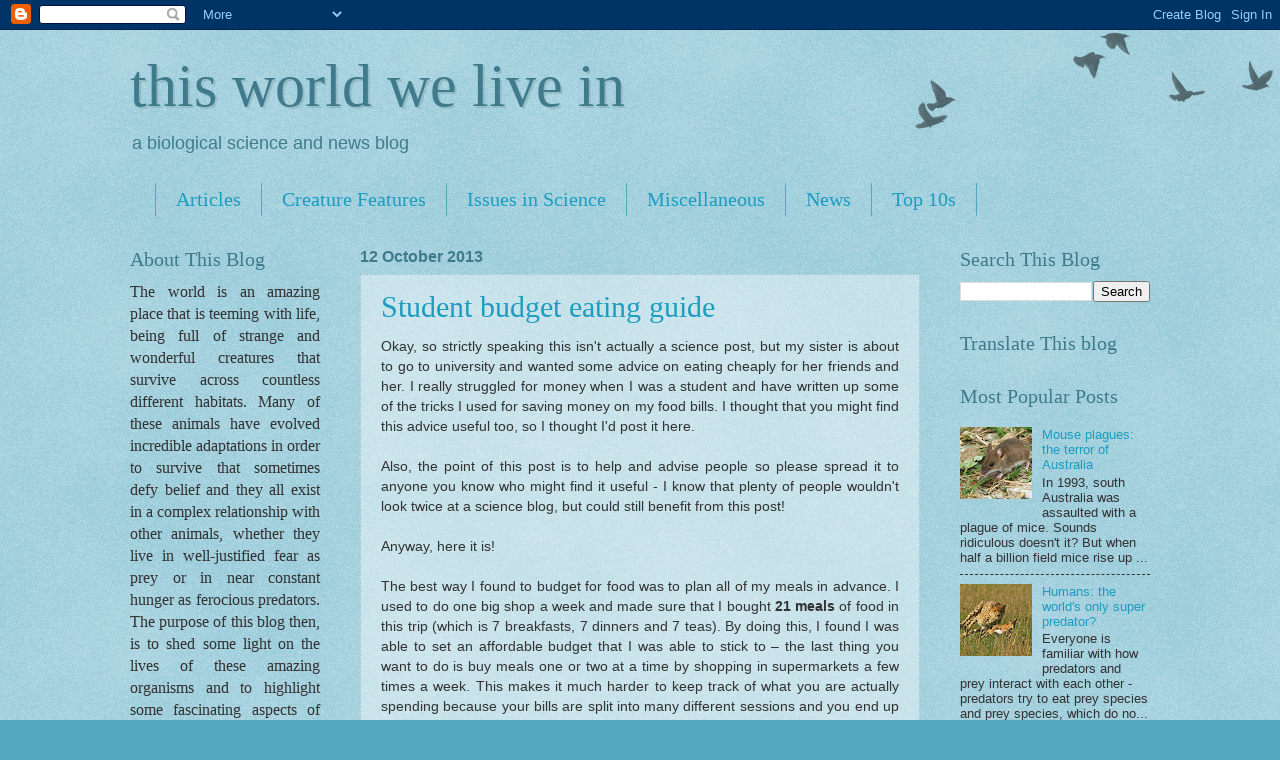

--- FILE ---
content_type: text/html; charset=UTF-8
request_url: https://davescienceblog.blogspot.com/2013/10/
body_size: 18387
content:
<!DOCTYPE html>
<html class='v2' dir='ltr' lang='en-GB'>
<head>
<link href='https://www.blogger.com/static/v1/widgets/335934321-css_bundle_v2.css' rel='stylesheet' type='text/css'/>
<meta content='width=1100' name='viewport'/>
<meta content='text/html; charset=UTF-8' http-equiv='Content-Type'/>
<meta content='blogger' name='generator'/>
<link href='https://davescienceblog.blogspot.com/favicon.ico' rel='icon' type='image/x-icon'/>
<link href='http://davescienceblog.blogspot.com/2013/10/' rel='canonical'/>
<link rel="alternate" type="application/atom+xml" title="this world we live in - Atom" href="https://davescienceblog.blogspot.com/feeds/posts/default" />
<link rel="alternate" type="application/rss+xml" title="this world we live in - RSS" href="https://davescienceblog.blogspot.com/feeds/posts/default?alt=rss" />
<link rel="service.post" type="application/atom+xml" title="this world we live in - Atom" href="https://www.blogger.com/feeds/4837697328096981426/posts/default" />
<!--Can't find substitution for tag [blog.ieCssRetrofitLinks]-->
<meta content='http://davescienceblog.blogspot.com/2013/10/' property='og:url'/>
<meta content='this world we live in' property='og:title'/>
<meta content='a biological science and news blog' property='og:description'/>
<title>this world we live in: October 2013</title>
<style id='page-skin-1' type='text/css'><!--
/*
-----------------------------------------------
Blogger Template Style
Name:     Watermark
Designer: Blogger
URL:      www.blogger.com
----------------------------------------------- */
/* Use this with templates/1ktemplate-*.html */
/* Content
----------------------------------------------- */
body {
font: normal normal 14px Arial, Tahoma, Helvetica, FreeSans, sans-serif;
color: #333333;
background: #54a8c0 url(https://resources.blogblog.com/blogblog/data/1kt/watermark/body_background_birds.png) repeat scroll top left;
}
html body .content-outer {
min-width: 0;
max-width: 100%;
width: 100%;
}
.content-outer {
font-size: 92%;
}
a:link {
text-decoration:none;
color: #1e9dc0;
}
a:visited {
text-decoration:none;
color: #22996e;
}
a:hover {
text-decoration:underline;
color: #000000;
}
.body-fauxcolumns .cap-top {
margin-top: 30px;
background: transparent url(https://resources.blogblog.com/blogblog/data/1kt/watermark/body_overlay_birds.png) no-repeat scroll top right;
height: 121px;
}
.content-inner {
padding: 0;
}
/* Header
----------------------------------------------- */
.header-inner .Header .titlewrapper,
.header-inner .Header .descriptionwrapper {
padding-left: 20px;
padding-right: 20px;
}
.Header h1 {
font: normal normal 60px Georgia, Utopia, 'Palatino Linotype', Palatino, serif;
color: #407b8c;
text-shadow: 2px 2px rgba(0, 0, 0, .1);
}
.Header h1 a {
color: #407b8c;
}
.Header .description {
font-size: 140%;
color: #407b8c;
}
/* Tabs
----------------------------------------------- */
.tabs-inner .section {
margin: 0 20px;
}
.tabs-inner .PageList, .tabs-inner .LinkList, .tabs-inner .Labels {
margin-left: -11px;
margin-right: -11px;
background-color: transparent;
border-top: 0 solid #ffffff;
border-bottom: 0 solid #ffffff;
-moz-box-shadow: 0 0 0 rgba(0, 0, 0, .3);
-webkit-box-shadow: 0 0 0 rgba(0, 0, 0, .3);
-goog-ms-box-shadow: 0 0 0 rgba(0, 0, 0, .3);
box-shadow: 0 0 0 rgba(0, 0, 0, .3);
}
.tabs-inner .PageList .widget-content,
.tabs-inner .LinkList .widget-content,
.tabs-inner .Labels .widget-content {
margin: -3px -11px;
background: transparent none  no-repeat scroll right;
}
.tabs-inner .widget ul {
padding: 2px 25px;
max-height: 34px;
background: transparent none no-repeat scroll left;
}
.tabs-inner .widget li {
border: none;
}
.tabs-inner .widget li a {
display: inline-block;
padding: .25em 1em;
font: normal normal 20px Georgia, Utopia, 'Palatino Linotype', Palatino, serif;
color: #1e9dc0;
border-right: 1px solid #54a8c0;
}
.tabs-inner .widget li:first-child a {
border-left: 1px solid #54a8c0;
}
.tabs-inner .widget li.selected a, .tabs-inner .widget li a:hover {
color: #000000;
}
/* Headings
----------------------------------------------- */
h2 {
font: normal normal 20px Georgia, Utopia, 'Palatino Linotype', Palatino, serif;
color: #407b8c;
margin: 0 0 .5em;
}
h2.date-header {
font: normal bold 16px Arial, Tahoma, Helvetica, FreeSans, sans-serif;
color: #407b8c;
}
/* Main
----------------------------------------------- */
.main-inner .column-center-inner,
.main-inner .column-left-inner,
.main-inner .column-right-inner {
padding: 0 5px;
}
.main-outer {
margin-top: 0;
background: transparent none no-repeat scroll top left;
}
.main-inner {
padding-top: 30px;
}
.main-cap-top {
position: relative;
}
.main-cap-top .cap-right {
position: absolute;
height: 0;
width: 100%;
bottom: 0;
background: transparent none repeat-x scroll bottom center;
}
.main-cap-top .cap-left {
position: absolute;
height: 245px;
width: 280px;
right: 0;
bottom: 0;
background: transparent none no-repeat scroll bottom left;
}
/* Posts
----------------------------------------------- */
.post-outer {
padding: 15px 20px;
margin: 0 0 25px;
background: transparent url(https://resources.blogblog.com/blogblog/data/1kt/watermark/post_background_birds.png) repeat scroll top left;
_background-image: none;
border: dotted 1px #99c3cc;
-moz-box-shadow: 0 0 0 rgba(0, 0, 0, .1);
-webkit-box-shadow: 0 0 0 rgba(0, 0, 0, .1);
-goog-ms-box-shadow: 0 0 0 rgba(0, 0, 0, .1);
box-shadow: 0 0 0 rgba(0, 0, 0, .1);
}
h3.post-title {
font: normal normal 30px Georgia, Utopia, 'Palatino Linotype', Palatino, serif;
margin: 0;
}
.comments h4 {
font: normal normal 30px Georgia, Utopia, 'Palatino Linotype', Palatino, serif;
margin: 1em 0 0;
}
.post-body {
font-size: 105%;
line-height: 1.5;
position: relative;
}
.post-header {
margin: 0 0 1em;
color: #407b8c;
}
.post-footer {
margin: 10px 0 0;
padding: 10px 0 0;
color: #407b8c;
border-top: dashed 1px #333333;
}
#blog-pager {
font-size: 140%
}
#comments .comment-author {
padding-top: 1.5em;
border-top: dashed 1px #333333;
background-position: 0 1.5em;
}
#comments .comment-author:first-child {
padding-top: 0;
border-top: none;
}
.avatar-image-container {
margin: .2em 0 0;
}
/* Comments
----------------------------------------------- */
.comments .comments-content .icon.blog-author {
background-repeat: no-repeat;
background-image: url([data-uri]);
}
.comments .comments-content .loadmore a {
border-top: 1px solid #333333;
border-bottom: 1px solid #333333;
}
.comments .continue {
border-top: 2px solid #333333;
}
/* Widgets
----------------------------------------------- */
.widget ul, .widget #ArchiveList ul.flat {
padding: 0;
list-style: none;
}
.widget ul li, .widget #ArchiveList ul.flat li {
padding: .35em 0;
text-indent: 0;
border-top: dashed 1px #333333;
}
.widget ul li:first-child, .widget #ArchiveList ul.flat li:first-child {
border-top: none;
}
.widget .post-body ul {
list-style: disc;
}
.widget .post-body ul li {
border: none;
}
.widget .zippy {
color: #333333;
}
.post-body img, .post-body .tr-caption-container, .Profile img, .Image img,
.BlogList .item-thumbnail img {
padding: 5px;
background: #fff;
-moz-box-shadow: 1px 1px 5px rgba(0, 0, 0, .5);
-webkit-box-shadow: 1px 1px 5px rgba(0, 0, 0, .5);
-goog-ms-box-shadow: 1px 1px 5px rgba(0, 0, 0, .5);
box-shadow: 1px 1px 5px rgba(0, 0, 0, .5);
}
.post-body img, .post-body .tr-caption-container {
padding: 8px;
}
.post-body .tr-caption-container {
color: #333333;
}
.post-body .tr-caption-container img {
padding: 0;
background: transparent;
border: none;
-moz-box-shadow: 0 0 0 rgba(0, 0, 0, .1);
-webkit-box-shadow: 0 0 0 rgba(0, 0, 0, .1);
-goog-ms-box-shadow: 0 0 0 rgba(0, 0, 0, .1);
box-shadow: 0 0 0 rgba(0, 0, 0, .1);
}
/* Footer
----------------------------------------------- */
.footer-outer {
color:#99c3cc;
background: #003319 url(https://resources.blogblog.com/blogblog/data/1kt/watermark/body_background_navigator.png) repeat scroll top left;
}
.footer-outer a {
color: #55ffcc;
}
.footer-outer a:visited {
color: #32ddaa;
}
.footer-outer a:hover {
color: #77ffdd;
}
.footer-outer .widget h2 {
color: #bbe5ee;
}
/* Mobile
----------------------------------------------- */
body.mobile  {
background-size: 100% auto;
}
.mobile .body-fauxcolumn-outer {
background: transparent none repeat scroll top left;
}
html .mobile .mobile-date-outer {
border-bottom: none;
background: transparent url(https://resources.blogblog.com/blogblog/data/1kt/watermark/post_background_birds.png) repeat scroll top left;
_background-image: none;
margin-bottom: 10px;
}
.mobile .main-inner .date-outer {
padding: 0;
}
.mobile .main-inner .date-header {
margin: 10px;
}
.mobile .main-cap-top {
z-index: -1;
}
.mobile .content-outer {
font-size: 100%;
}
.mobile .post-outer {
padding: 10px;
}
.mobile .main-cap-top .cap-left {
background: transparent none no-repeat scroll bottom left;
}
.mobile .body-fauxcolumns .cap-top {
margin: 0;
}
.mobile-link-button {
background: transparent url(https://resources.blogblog.com/blogblog/data/1kt/watermark/post_background_birds.png) repeat scroll top left;
}
.mobile-link-button a:link, .mobile-link-button a:visited {
color: #1e9dc0;
}
.mobile-index-date .date-header {
color: #407b8c;
}
.mobile-index-contents {
color: #333333;
}
.mobile .tabs-inner .section {
margin: 0;
}
.mobile .tabs-inner .PageList {
margin-left: 0;
margin-right: 0;
}
.mobile .tabs-inner .PageList .widget-content {
margin: 0;
color: #000000;
background: transparent url(https://resources.blogblog.com/blogblog/data/1kt/watermark/post_background_birds.png) repeat scroll top left;
}
.mobile .tabs-inner .PageList .widget-content .pagelist-arrow {
border-left: 1px solid #54a8c0;
}

--></style>
<style id='template-skin-1' type='text/css'><!--
body {
min-width: 1060px;
}
.content-outer, .content-fauxcolumn-outer, .region-inner {
min-width: 1060px;
max-width: 1060px;
_width: 1060px;
}
.main-inner .columns {
padding-left: 230px;
padding-right: 230px;
}
.main-inner .fauxcolumn-center-outer {
left: 230px;
right: 230px;
/* IE6 does not respect left and right together */
_width: expression(this.parentNode.offsetWidth -
parseInt("230px") -
parseInt("230px") + 'px');
}
.main-inner .fauxcolumn-left-outer {
width: 230px;
}
.main-inner .fauxcolumn-right-outer {
width: 230px;
}
.main-inner .column-left-outer {
width: 230px;
right: 100%;
margin-left: -230px;
}
.main-inner .column-right-outer {
width: 230px;
margin-right: -230px;
}
#layout {
min-width: 0;
}
#layout .content-outer {
min-width: 0;
width: 800px;
}
#layout .region-inner {
min-width: 0;
width: auto;
}
body#layout div.add_widget {
padding: 8px;
}
body#layout div.add_widget a {
margin-left: 32px;
}
--></style>
<link href='https://www.blogger.com/dyn-css/authorization.css?targetBlogID=4837697328096981426&amp;zx=1bb195a9-1c22-4137-ad7d-a4801523a170' media='none' onload='if(media!=&#39;all&#39;)media=&#39;all&#39;' rel='stylesheet'/><noscript><link href='https://www.blogger.com/dyn-css/authorization.css?targetBlogID=4837697328096981426&amp;zx=1bb195a9-1c22-4137-ad7d-a4801523a170' rel='stylesheet'/></noscript>
<meta name='google-adsense-platform-account' content='ca-host-pub-1556223355139109'/>
<meta name='google-adsense-platform-domain' content='blogspot.com'/>

</head>
<body class='loading variant-birds'>
<div class='navbar section' id='navbar' name='Navbar'><div class='widget Navbar' data-version='1' id='Navbar1'><script type="text/javascript">
    function setAttributeOnload(object, attribute, val) {
      if(window.addEventListener) {
        window.addEventListener('load',
          function(){ object[attribute] = val; }, false);
      } else {
        window.attachEvent('onload', function(){ object[attribute] = val; });
      }
    }
  </script>
<div id="navbar-iframe-container"></div>
<script type="text/javascript" src="https://apis.google.com/js/platform.js"></script>
<script type="text/javascript">
      gapi.load("gapi.iframes:gapi.iframes.style.bubble", function() {
        if (gapi.iframes && gapi.iframes.getContext) {
          gapi.iframes.getContext().openChild({
              url: 'https://www.blogger.com/navbar/4837697328096981426?origin\x3dhttps://davescienceblog.blogspot.com',
              where: document.getElementById("navbar-iframe-container"),
              id: "navbar-iframe"
          });
        }
      });
    </script><script type="text/javascript">
(function() {
var script = document.createElement('script');
script.type = 'text/javascript';
script.src = '//pagead2.googlesyndication.com/pagead/js/google_top_exp.js';
var head = document.getElementsByTagName('head')[0];
if (head) {
head.appendChild(script);
}})();
</script>
</div></div>
<div class='body-fauxcolumns'>
<div class='fauxcolumn-outer body-fauxcolumn-outer'>
<div class='cap-top'>
<div class='cap-left'></div>
<div class='cap-right'></div>
</div>
<div class='fauxborder-left'>
<div class='fauxborder-right'></div>
<div class='fauxcolumn-inner'>
</div>
</div>
<div class='cap-bottom'>
<div class='cap-left'></div>
<div class='cap-right'></div>
</div>
</div>
</div>
<div class='content'>
<div class='content-fauxcolumns'>
<div class='fauxcolumn-outer content-fauxcolumn-outer'>
<div class='cap-top'>
<div class='cap-left'></div>
<div class='cap-right'></div>
</div>
<div class='fauxborder-left'>
<div class='fauxborder-right'></div>
<div class='fauxcolumn-inner'>
</div>
</div>
<div class='cap-bottom'>
<div class='cap-left'></div>
<div class='cap-right'></div>
</div>
</div>
</div>
<div class='content-outer'>
<div class='content-cap-top cap-top'>
<div class='cap-left'></div>
<div class='cap-right'></div>
</div>
<div class='fauxborder-left content-fauxborder-left'>
<div class='fauxborder-right content-fauxborder-right'></div>
<div class='content-inner'>
<header>
<div class='header-outer'>
<div class='header-cap-top cap-top'>
<div class='cap-left'></div>
<div class='cap-right'></div>
</div>
<div class='fauxborder-left header-fauxborder-left'>
<div class='fauxborder-right header-fauxborder-right'></div>
<div class='region-inner header-inner'>
<div class='header section' id='header' name='Header'><div class='widget Header' data-version='1' id='Header1'>
<div id='header-inner'>
<div class='titlewrapper'>
<h1 class='title'>
<a href='https://davescienceblog.blogspot.com/'>
this world we live in
</a>
</h1>
</div>
<div class='descriptionwrapper'>
<p class='description'><span>a biological science and news blog</span></p>
</div>
</div>
</div></div>
</div>
</div>
<div class='header-cap-bottom cap-bottom'>
<div class='cap-left'></div>
<div class='cap-right'></div>
</div>
</div>
</header>
<div class='tabs-outer'>
<div class='tabs-cap-top cap-top'>
<div class='cap-left'></div>
<div class='cap-right'></div>
</div>
<div class='fauxborder-left tabs-fauxborder-left'>
<div class='fauxborder-right tabs-fauxborder-right'></div>
<div class='region-inner tabs-inner'>
<div class='tabs section' id='crosscol' name='Cross-column'><div class='widget Label' data-version='1' id='Label2'>
<h2>Labels</h2>
<div class='widget-content list-label-widget-content'>
<ul>
<li>
<a dir='ltr' href='https://davescienceblog.blogspot.com/search/label/Articles'>Articles</a>
</li>
<li>
<a dir='ltr' href='https://davescienceblog.blogspot.com/search/label/Creature%20Features'>Creature Features</a>
</li>
<li>
<a dir='ltr' href='https://davescienceblog.blogspot.com/search/label/Issues%20in%20Science'>Issues in Science</a>
</li>
<li>
<a dir='ltr' href='https://davescienceblog.blogspot.com/search/label/Miscellaneous'>Miscellaneous</a>
</li>
<li>
<a dir='ltr' href='https://davescienceblog.blogspot.com/search/label/News'>News</a>
</li>
<li>
<a dir='ltr' href='https://davescienceblog.blogspot.com/search/label/Top%2010s'>Top 10s</a>
</li>
</ul>
<div class='clear'></div>
</div>
</div></div>
<div class='tabs no-items section' id='crosscol-overflow' name='Cross-Column 2'></div>
</div>
</div>
<div class='tabs-cap-bottom cap-bottom'>
<div class='cap-left'></div>
<div class='cap-right'></div>
</div>
</div>
<div class='main-outer'>
<div class='main-cap-top cap-top'>
<div class='cap-left'></div>
<div class='cap-right'></div>
</div>
<div class='fauxborder-left main-fauxborder-left'>
<div class='fauxborder-right main-fauxborder-right'></div>
<div class='region-inner main-inner'>
<div class='columns fauxcolumns'>
<div class='fauxcolumn-outer fauxcolumn-center-outer'>
<div class='cap-top'>
<div class='cap-left'></div>
<div class='cap-right'></div>
</div>
<div class='fauxborder-left'>
<div class='fauxborder-right'></div>
<div class='fauxcolumn-inner'>
</div>
</div>
<div class='cap-bottom'>
<div class='cap-left'></div>
<div class='cap-right'></div>
</div>
</div>
<div class='fauxcolumn-outer fauxcolumn-left-outer'>
<div class='cap-top'>
<div class='cap-left'></div>
<div class='cap-right'></div>
</div>
<div class='fauxborder-left'>
<div class='fauxborder-right'></div>
<div class='fauxcolumn-inner'>
</div>
</div>
<div class='cap-bottom'>
<div class='cap-left'></div>
<div class='cap-right'></div>
</div>
</div>
<div class='fauxcolumn-outer fauxcolumn-right-outer'>
<div class='cap-top'>
<div class='cap-left'></div>
<div class='cap-right'></div>
</div>
<div class='fauxborder-left'>
<div class='fauxborder-right'></div>
<div class='fauxcolumn-inner'>
</div>
</div>
<div class='cap-bottom'>
<div class='cap-left'></div>
<div class='cap-right'></div>
</div>
</div>
<!-- corrects IE6 width calculation -->
<div class='columns-inner'>
<div class='column-center-outer'>
<div class='column-center-inner'>
<div class='main section' id='main' name='Main'><div class='widget Blog' data-version='1' id='Blog1'>
<div class='blog-posts hfeed'>

          <div class="date-outer">
        
<h2 class='date-header'><span>12 October 2013</span></h2>

          <div class="date-posts">
        
<div class='post-outer'>
<div class='post hentry uncustomized-post-template' itemprop='blogPost' itemscope='itemscope' itemtype='http://schema.org/BlogPosting'>
<meta content='4837697328096981426' itemprop='blogId'/>
<meta content='6486518774053513595' itemprop='postId'/>
<a name='6486518774053513595'></a>
<h3 class='post-title entry-title' itemprop='name'>
<a href='https://davescienceblog.blogspot.com/2013/10/student-budget-eating-guide.html'>Student budget eating guide</a>
</h3>
<div class='post-header'>
<div class='post-header-line-1'></div>
</div>
<div class='post-body entry-content' id='post-body-6486518774053513595' itemprop='description articleBody'>
<div style="text-align: justify;">
<span style="font-family: inherit;">Okay, so strictly speaking this isn't&nbsp;</span>actually<span style="font-family: inherit;">&nbsp;a science post, but my sister is about to go to university and wanted some advice on eating cheaply for her friends and her. I really struggled for money when I was a student and have written up some of the tricks I used for saving money on my food bills. I thought that you might find this advice useful too, so I thought I'd post it here.&nbsp;</span></div>
<div style="text-align: justify;">
<span style="font-family: inherit;"><br /></span></div>
<div>
<div style="text-align: justify;">
<span style="font-family: inherit;">Also, the point of this post is to help and advise people so please spread it to anyone you know who might find it useful - I know that plenty of people wouldn't look twice at a science blog, but could still benefit from this post!</span></div>
<div style="text-align: justify;">
</div>
<div style="text-align: justify;">
<br /></div>
<div style="text-align: justify;">
Anyway, here it is!</div>
<div style="text-align: justify;">
<span style="font-family: inherit;"><br /></span></div>
<div style="text-align: justify;">
<span style="font-family: inherit;">The best way I found to budget for food was to plan all of my meals in advance. I used to do one big shop a week and made sure that I bought <b>21 meals</b> of food in this trip (which is 7 breakfasts, 7 dinners and 7 teas). By doing this, I found I was able to set an affordable budget that I was able to stick to &#8211; the last thing you want to do is buy meals one or two at a time by shopping in supermarkets a few times a week. This makes it much harder to keep track of what you are actually spending because your bills are split into many different sessions and you end up spending way more. It&#8217;s also dangerous because the overall bill of each day is smaller than it is in one big shop, which used to trick me into thinking that I was spending less than I actually was.</span></div>
<div style="text-align: justify;">
<span style="font-family: inherit;"><br /></span></div>
<div style="text-align: justify;">
<span style="font-family: inherit;">A good trick that used to help me do this was to actually withdraw my allotted food budget in cash at the start of the week (I always made sure not to draw more out later). Mine was &#163;15 a week, but I could have probably got this to less than &#163;10 if I was really disciplined in what I bought (which is what most of budgeting actually comes down to). Anyway, I used withdraw &#163;15 and then go and do my big shop. (When I was first getting into the habit of budgeting, I used to leave my card at home after withdrawing my cash out so I would have to put something back if I was over &#163;15 &#8211; I literally&nbsp;</span>couldn't<span style="font-family: inherit;">&nbsp;pay for it)! If the overall bill was under &#163;15, I used to put it in a pot for emergencies, snacks or let it slowly build up to &#163;15 (so I&nbsp;</span>wouldn't<span style="font-family: inherit;">&nbsp;have to take money out on a week where I was really desperate).</span></div>
<div style="text-align: justify;">
<span style="font-family: inherit;"><br /></span></div>
<div style="text-align: justify;">
<span style="font-family: inherit;">Once&nbsp;</span>you've<span style="font-family: inherit;">&nbsp;done your big shop, try and stay out of supermarkets as much as you can. Only go in for things little things like milk and drinks.</span></div>
<div style="text-align: justify;">
<span style="font-family: inherit;"><br /></span></div>
<div style="text-align: justify;">
<span style="font-family: inherit;">Another piece of good advice is to ignore the special offers on things you don&#8217;t really need. These offers work by sucking you in on impulse buys and are always a sure way to blow your budget. You just end up with all these cakes (for example) that you don&#8217;t really want/need and most of them probably go off anyway because you can&#8217;t eat them fast enough. Secondly, if you actually spend the time to work out the maths in-store, they don&#8217;t even save you that much money. I found that the best way to avoid these deals was to make a list before you go shopping and the head straight to where the items are in the isles (and then straight to the tills without looking around too much). Saying that though, special offers can be a great way of saving money so look out for them <b>on</b> <b>things you need or buy a lot</b> (they crop up on healthcare products like toothpaste and shower gel all the time).&nbsp;</span></div>
<div style="text-align: justify;">
<span style="font-family: inherit;"><br /></span></div>
<div style="text-align: justify;">
<span style="font-family: inherit;">Probably the hardest thing to budget for is alcohol. I never really got the hang of it to be honest, but I recommend that you <b>don&#8217;t try to include it in your food budget </b>and give it its own special one. Buy it in bulk as well &#8211; buy crates for cans/bottles and the biggest volumes of spirits you can afford &#8211; this is more expensive at the time, but works out way cheaper in the long run. Take advantage of the special offers as well! This might not be as applicable for you as it was for me (as I lived in the main student area of Manchester), but supermarkets used to slash prices of alcohol after holidays and exam periods so stock up then. I got 66 cans of <i>Fosters </i>for &#163;20 once! Bear that in mind as it&#8217;s well worth keeping your eyes peeled!</span></div>
<div style="text-align: justify;">
<span style="font-family: inherit;"><br /></span></div>
<div style="text-align: justify;">
<span style="font-family: inherit;">Finally, don&#8217;t be conned into thinking that food from the big brands taste nicer than the supermarket own-brand ones &#8211; there&#8217;s usually very little difference in taste and the own-brand ones are cheaper and come in bigger packets. <b>Avoid cheap, processed meat</b> as much as possible, but it&#8217;s fine to buy everything else from cheaper brands. There&#8217;s not really any need to buy the very cheap own-brands either in most circumstances (as long as you are budgeting properly). I used to get away with buying Sainsbury&#8217;s <i>Superior </i>brands most of the time rather than <i>Basics</i>. For things like pasta and rice though, it&nbsp;</span>doesn't<span style="font-family: inherit;">&nbsp;really matter as <i>Basics </i>is just the same as <i>Superior </i>but in different packaging &#8211; it&#8217;s a ploy that supermarkets use all the time so don&#8217;t fall foul of it!</span></div>
<div style="text-align: justify;">
<span style="font-family: inherit;"><br /></span></div>
<div style="text-align: justify;">
<span style="font-family: inherit;">Anyway, that&#8217;s the best general advice I can give you. Budgeting for food is easier than you think &#8211;&nbsp;</span>you've<span style="font-family: inherit;">&nbsp;just got to sit down, work out what you can afford to spend each week and stick to it. Work out all your monthly outgoing costs &#8211; rent, bills and transport fares &#8211; and then how much you have coming in each month. The difference is your food, alcohol, going out and general shopping budget. Remember you can&#8217;t control your rent and bills, but <b>you still have to pay them </b>so make sure that this is a priority. Believe me when I say that it&#8217;s not fun being threatened with legal action and bailiffs by your landlord/utility providers!</span></div>
<div style="text-align: justify;">
<span style="font-family: inherit;"><br /></span></div>
<div style="text-align: justify;">
<span style="font-family: inherit;">I can also give you some good ideas for meals, which are cheap and will keep you pretty healthy &#8211; survived uni eating them anyway. (I was at uni a few years ago now and price of living has gone up, so things might not be quite as cheap as I say below. The principles of the pricing in the meals are the same though so stick to them and you should be fine).</span></div>
<div style="text-align: justify;">
<br /></div>
<h2 style="text-align: justify;">
<span style="font-family: inherit;">Breakfast</span></h2>
<div style="text-align: justify;">
<span style="font-family: inherit;">Cereal&#8217;s the best thing &#8211; just buy a massive box of own-brand and you&#8217;ve got all of your breakfasts sorted for at least three weeks.</span></div>
<div style="text-align: justify;">
<span style="font-family: inherit;"><br /></span></div>
<div style="text-align: justify;">
<span style="font-family: inherit;">Crumpets and toast are good if you want a change.</span></div>
<div>
<ul>
<li style="text-align: justify;"><span style="font-family: inherit;">You can buy the cheapest own brands here because you&#8217;re heating them up. Think about it &#8211; bread gets dry and crisps over whether it&#8217;s cheap or expensive, which is what gives toast/crumpets their taste, so the brand&#8217;s quality really makes no difference at all</span></li>
</ul>
</div>
<div style="text-align: justify;">
<br /></div>
<div>
<h2>
<span style="font-family: inherit;">Dinner</span></h2>
<div style="text-align: justify;">
<span style="font-family: inherit;">Make your own sandwiches and bring them into uni/college.</span></div>
</div>
<div>
<ul>
<li style="text-align: justify;"><span style="font-family: inherit;">This seems like an obvious one, but for a few quid you can buy enough bread and fillings to last a week. If you buy a sandwich when you are out and about, it will be nearly &#163;3 for just one meal</span></li>
<li style="text-align: justify;"><span style="font-family: inherit;">I found the best sandwich filler to be cheese &#8211; a packet costs around &#163;3 and lasted me for two or three weeks of sandwiches/teas (grating it rather than slicing it makes it last for much longer as well)</span></li>
</ul>
</div>
<div style="text-align: justify;">
<span style="font-family: inherit;">Also, look out for offers on things like <i>Gingster&#8217;s Steak Slices</i> as well &#8211; they are poor quality food, but are a good treat that can be used for dinner and tea.</span></div>
<div style="text-align: justify;">
<br /></div>
<div>
<h2>
<span style="font-family: inherit;">Tea</span></h2>
<div style="text-align: justify;">
<span style="font-family: inherit;">Pasta &#8211; this can be ridiculously cheap if you do it right.</span></div>
</div>
<div>
<ul>
<li style="text-align: justify;"><span style="font-family: inherit;">Buy the cheapest own-brand pasta as you can find (as it all tastes the same), along with some pasta sauce and the biggest bag of frozen &#8216;mixed vegetables&#8217; available</span></li>
<ul>
<li style="text-align: justify;"><span style="font-family: inherit;">For example, Sainsbury&#8217;s used to sell pasta for 7p a packet, sauces for &#163;1 each and a big bag of mixed veg for &#163;1</span></li>
</ul>
<li style="text-align: justify;"><span style="font-family: inherit;">Put the vegetables in first (as they always take longer to cook), and then add as much pasta as you want a bit later. Then just leave them to boil together for the time recommended for the pasta&nbsp;</span></li>
<ul>
<li style="text-align: justify;"><span style="font-family: inherit;">You&#8217;ll need to play around with this a bit to get the timings right (so the veg and pasta are both ready to eat at the same time)</span></li>
</ul>
<li style="text-align: justify;"><span style="font-family: inherit;">Leaving the hob on, tip the pasta back into the pan and pour in as much sauce as you need (I went for half here and put the remainder in the fridge, where it will keep for a few days). Keep stirring for a few minutes &#8211; this is just to warm the sauce up really &#8211; and then you can eat it. The whole process takes about 15 &#8211; 20 minutes, so the meal is quick to make as well!</span></li>
</ul>
<span style="font-family: inherit; text-align: justify;">Pasta bake &#8211; this is a good meal when pasta bake sauce is on offer.</span></div>
<div>
<span style="font-family: inherit;">
</span></div>
<div>
<ul>
<li style="text-align: justify;"><span style="font-family: inherit;">Just buy a packet of the same pasta as above and follow the cooking instructions on the back of the jar</span></li>
<ul>
<li style="text-align: justify;"><span style="font-family: inherit;">You can buy different flavours that include meats etc, which really helps to bulk up the meal</span></li>
<li style="text-align: justify;"><span style="font-family: inherit;">You want to cook <b>all </b>of the sauce at once and put <b>loads </b>of pasta in the baking tray. Once it&#8217;s cooked, you should have two or three meals worth of food here (depending on how much pasta you used), so keep what you don&#8217;t want in a sealed contained in the fridge for later</span></li>
<ul>
<li style="text-align: justify;"><span style="font-family: inherit;">This won&#8217;t last for too long, but I found that it was fine for about two days after cooking it. I&nbsp;</span>wouldn't<span style="font-family: inherit;">&nbsp;leave it any longer than this though, especially if&nbsp;</span>you've<span style="font-family: inherit;">&nbsp;cooked meat with it</span></li>
</ul>
</ul>
</ul>
</div>
<div style="text-align: justify;">
<span style="font-family: inherit;">Jacket potato &#8211; another really cheap meal here.</span></div>
<div>
<ul>
<li style="text-align: justify;"><span style="font-family: inherit;">Buy a packet of potatoes (Sainsbury&#8217;s used to sell 4 for &#163;1) and the required number of fillers (i.e. Sainsbury&#8217;s sold cans of own-brand baked beans 15p each/tins of tuna for 35p each)</span></li>
<li style="text-align: justify;"><span style="font-family: inherit;">Bake a potato (the easiest way to this is in a microwave, so just Google it if you don&#8217;t know how) and use a whole tin of the &#8216;filler&#8217; to go with it &#8211; this fills you up way more than it sounds, it&#8217;s got almost no fat in it whatsoever (unless you go for tuna and mayo) and you get loads carbohydrates and protein (especially if you use tuna and mayo)</span></li>
</ul>
</div>
<div>
<div style="text-align: justify;">
<span style="font-family: inherit;"><span style="font-family: inherit;">Burgers.</span></span></div>
<span style="font-family: inherit;">
</span></div>
<div>
<ul>
<li style="text-align: justify;"><span style="font-family: inherit;">Buy some frozen burgers (try not to go for the very cheap ones here), some buns and whatever else you want like cheese, salad and sauces</span></li>
<li style="text-align: justify;"><span style="font-family: inherit;">Make your burgers and eat them with a few chips/a salad to bulk the meal up</span></li>
<ul>
<li style="text-align: justify;"><span style="font-family: inherit;">As with everything else, try to buy the biggest bag of frozen chips as you can</span></li>
<li style="text-align: justify;"><span style="font-family: inherit;">You should be able to get two or three meals out of this for about &#163;3 - &#163;4</span></li>
</ul>
</ul>
</div>
<div>
<span style="font-family: inherit; text-align: justify;">Spaghetti bolognaise &#8211; this might sound expensive, but it&#8217;s surprisingly cheap and gives your body all of the needed protein, carbohydrates and fat (you </span><b style="font-family: inherit; text-align: justify;">need some fat</b><span style="font-family: inherit; text-align: justify;"> in your diet to be healthy, so never cut it out altogether).</span><span style="font-family: inherit;"></span><br />
<span style="font-family: inherit;">
</span></div>
<div>
<ul>
<li style="text-align: justify;"><span style="font-family: inherit;">Buy <b>fresh </b>mincemeat (<b>don&#8217;t </b>buy the very cheapest stuff here), along with some sauce and the cheapest own-brand spaghetti you can find</span></li>
<ul>
<li style="text-align: justify;"><span style="font-family: inherit;">I used to buy around 320g of Sainsbury&#8217;s <i>Superior </i>mincemeat for around &#163;3.50 (it changed slightly every week) and split it into thirds. I then put each third into a plastic sandwich bag, put all the bags in a sealable container and froze them &#8211; defrosting individual portions of meat as a needed them</span></li>
<li style="text-align: justify;"><span style="font-family: inherit;">Bolognaise sauce is actually pretty expensive in supermarkets, despite it being almost exactly the same as pasta sauce. Unless you really want it or it&#8217;s on offer, I recommend that you just buy normal pasta sauce. I found that Sainsbury&#8217;s &#8216;chunky vegetable&#8217; sauce worked the best for this meal. It was also &#163;1 a jar, which gave me three meals worth of sauce.</span></li>
</ul>
<li style="text-align: justify;"><span style="font-family: inherit;">Using some sort of cooking oil (again, own-brands are fine for this), fry the mincemeat by referring to the cooking instructions on the label</span></li>
<ul>
<li style="text-align: justify;"><span style="font-family: inherit;">Be careful here if you&#8217;ve never fried meat before &#8211; common sense should tell you can get really ill from undercooking it. I suggest that you ask someone or Google it when you try this for the first time</span></li>
</ul>
<li style="text-align: justify;"><span style="font-family: inherit;">Towards the end of the meat&#8217;s cooking time, tip as much of the fat and oil away as you can (which makes the meal much healthier) and pour as much sauce as needed onto the meat. Stir it in and just leave it simmer for the remainder of the cooking time (stir it occasionally so the meat doesn&#8217;t burn onto the bottom of the saucepan)</span></li>
<ul>
<li style="text-align: justify;"><span style="font-family: inherit;">I used to pour about a third of the jar here because I split the split my mince into three portions &#8211; however you decide to do it, try to make sure that you have enough sauce to go with all of your mince for the week&#8217;s allowance</span></li>
<li style="text-align: justify;"><span style="font-family: inherit;">Also, don&#8217;t pour the fat down the sink&#8217;s drain as this will block it after a while (the fat collects in the U-bend) &#8211; tip it into the bin instead</span></li>
</ul>
</ul>
</div>
<div style="text-align: justify;">
<span style="font-family: inherit;">And that&#8217;s it really. This is the best advice and tips that I can give you &#8211; just use your brain and try remember these three rules:</span></div>
<div style="text-align: justify;">
<br /></div>
<h2>
</h2>
<h3>
<div style="text-align: center;">
<span style="font-family: inherit;">PRE-PLAN 21 MEALS A WEEK</span></div>
<div style="text-align: center;">
<span style="font-family: inherit;"><br /></span></div>
<span style="font-family: inherit;"><div style="text-align: center;">
<span style="font-family: inherit;">BUY EVERYTHING IN BULK</span></div>
<div style="text-align: center;">
<span style="font-family: inherit;"><br /></span></div>
</span><span style="font-family: inherit;"><div style="text-align: center;">
<span style="font-family: inherit;">AVOID IMPULSE BUYS</span></div>
<div style="text-align: center;">
<span style="font-family: inherit;"><br /></span></div>
</span></h3>
</div>
<div style='clear: both;'></div>
</div>
<div class='post-footer'>
<div class='post-footer-line post-footer-line-1'>
<span class='post-author vcard'>
Posted by
<span class='fn' itemprop='author' itemscope='itemscope' itemtype='http://schema.org/Person'>
<span itemprop='name'>David Taylor</span>
</span>
</span>
<span class='post-timestamp'>
at
<meta content='http://davescienceblog.blogspot.com/2013/10/student-budget-eating-guide.html' itemprop='url'/>
<a class='timestamp-link' href='https://davescienceblog.blogspot.com/2013/10/student-budget-eating-guide.html' rel='bookmark' title='permanent link'><abbr class='published' itemprop='datePublished' title='2013-10-12T20:02:00+01:00'>20:02</abbr></a>
</span>
<span class='post-comment-link'>
<a class='comment-link' href='https://davescienceblog.blogspot.com/2013/10/student-budget-eating-guide.html#comment-form' onclick=''>
No comments:
  </a>
</span>
<span class='post-icons'>
<span class='item-control blog-admin pid-466161368'>
<a href='https://www.blogger.com/post-edit.g?blogID=4837697328096981426&postID=6486518774053513595&from=pencil' title='Edit Post'>
<img alt='' class='icon-action' height='18' src='https://resources.blogblog.com/img/icon18_edit_allbkg.gif' width='18'/>
</a>
</span>
</span>
<div class='post-share-buttons goog-inline-block'>
<a class='goog-inline-block share-button sb-email' href='https://www.blogger.com/share-post.g?blogID=4837697328096981426&postID=6486518774053513595&target=email' target='_blank' title='Email This'><span class='share-button-link-text'>Email This</span></a><a class='goog-inline-block share-button sb-blog' href='https://www.blogger.com/share-post.g?blogID=4837697328096981426&postID=6486518774053513595&target=blog' onclick='window.open(this.href, "_blank", "height=270,width=475"); return false;' target='_blank' title='BlogThis!'><span class='share-button-link-text'>BlogThis!</span></a><a class='goog-inline-block share-button sb-twitter' href='https://www.blogger.com/share-post.g?blogID=4837697328096981426&postID=6486518774053513595&target=twitter' target='_blank' title='Share to X'><span class='share-button-link-text'>Share to X</span></a><a class='goog-inline-block share-button sb-facebook' href='https://www.blogger.com/share-post.g?blogID=4837697328096981426&postID=6486518774053513595&target=facebook' onclick='window.open(this.href, "_blank", "height=430,width=640"); return false;' target='_blank' title='Share to Facebook'><span class='share-button-link-text'>Share to Facebook</span></a><a class='goog-inline-block share-button sb-pinterest' href='https://www.blogger.com/share-post.g?blogID=4837697328096981426&postID=6486518774053513595&target=pinterest' target='_blank' title='Share to Pinterest'><span class='share-button-link-text'>Share to Pinterest</span></a>
</div>
</div>
<div class='post-footer-line post-footer-line-2'>
<span class='post-labels'>
Labels:
<a href='https://davescienceblog.blogspot.com/search/label/Articles' rel='tag'>Articles</a>,
<a href='https://davescienceblog.blogspot.com/search/label/Miscellaneous' rel='tag'>Miscellaneous</a>
</span>
</div>
<div class='post-footer-line post-footer-line-3'>
<span class='post-location'>
</span>
</div>
</div>
</div>
</div>

        </div></div>
      
</div>
<div class='blog-pager' id='blog-pager'>
<span id='blog-pager-newer-link'>
<a class='blog-pager-newer-link' href='https://davescienceblog.blogspot.com/search?updated-max=2014-02-18T20:19:00Z&amp;max-results=5&amp;reverse-paginate=true' id='Blog1_blog-pager-newer-link' title='Newer Posts'>Newer Posts</a>
</span>
<span id='blog-pager-older-link'>
<a class='blog-pager-older-link' href='https://davescienceblog.blogspot.com/search?updated-max=2013-10-12T20:02:00%2B01:00&amp;max-results=5' id='Blog1_blog-pager-older-link' title='Older Posts'>Older Posts</a>
</span>
<a class='home-link' href='https://davescienceblog.blogspot.com/'>Home</a>
</div>
<div class='clear'></div>
<div class='blog-feeds'>
<div class='feed-links'>
Subscribe to:
<a class='feed-link' href='https://davescienceblog.blogspot.com/feeds/posts/default' target='_blank' type='application/atom+xml'>Comments (Atom)</a>
</div>
</div>
</div></div>
</div>
</div>
<div class='column-left-outer'>
<div class='column-left-inner'>
<aside>
<div class='sidebar section' id='sidebar-left-1'><div class='widget Text' data-version='1' id='Text1'>
<h2 class='title'>About This Blog</h2>
<div class='widget-content'>
<p style="margin: 0px; font-family: 'Times New Roman'; font-size: medium; text-align: justify;">The world is an amazing place that is teeming with life, being full of strange and wonderful creatures that survive across countless different habitats. Many of these animals have evolved incredible adaptations in order to survive that sometimes defy belief and they all exist in a complex relationship with other animals, whether they live in well-justified fear as prey or in near constant hunger as ferocious predators. The purpose of this blog then, is to shed some light on the lives of these amazing organisms and to highlight some fascinating aspects of Biology in general.</p><div><br/></div>
</div>
<div class='clear'></div>
</div><div class='widget Text' data-version='1' id='Text2'>
<h2 class='title'>About Me</h2>
<div class='widget-content'>
<div style="font-family: 'Times New Roman'; font-size: medium; text-align: justify;"><p style="margin: 0px;">I am a Biology graduate from the University of Manchester. Growing up in King's Lynn (in the United Kingdom), I was surrounded by forests and fields and spent many hours lost in the great outdoors. This has led to my interest in the natural world and has inspired me to learn as much I can about the plants and animals that surround me. One of my main interests is writing and, in addition to continuing this blog, I hope to become a published author sometime in the near future.</p></div>
</div>
<div class='clear'></div>
</div><div class='widget LinkList' data-version='1' id='LinkList1'>
<h2>Recommended Blogs</h2>
<div class='widget-content'>
<ul>
<li><a href='http://6legs2many.wordpress.com/'>6legs2many</a></li>
<li><a href='http://www.biodiversityscience.com/'>Biodiversity Science</a></li>
<li><a href='http://frontiersofzoology.blogspot.co.uk/2012/02/whale-scale.html'>Frontiers of Zoology</a></li>
<li><a href='http://tiassciencetrivia.blogspot.co.uk/'>Tia's Science Trivia</a></li>
<li><a href='http://victoriaellis.scienceblog.com/'>Victoria Ellis Science Blog</a></li>
</ul>
<div class='clear'></div>
</div>
</div><div class='widget LinkList' data-version='1' id='LinkList3'>
<h2>Recommended Sites</h2>
<div class='widget-content'>
<ul>
<li><a href='http://lifesciencespodcast.com/'>The Life Sciences Podcast</a></li>
</ul>
<div class='clear'></div>
</div>
</div><div class='widget ContactForm' data-version='1' id='ContactForm1'>
<h2 class='title'>Contact Form</h2>
<div class='contact-form-widget'>
<div class='form'>
<form name='contact-form'>
<p></p>
Name
<br/>
<input class='contact-form-name' id='ContactForm1_contact-form-name' name='name' size='30' type='text' value=''/>
<p></p>
Email
<span style='font-weight: bolder;'>*</span>
<br/>
<input class='contact-form-email' id='ContactForm1_contact-form-email' name='email' size='30' type='text' value=''/>
<p></p>
Message
<span style='font-weight: bolder;'>*</span>
<br/>
<textarea class='contact-form-email-message' cols='25' id='ContactForm1_contact-form-email-message' name='email-message' rows='5'></textarea>
<p></p>
<input class='contact-form-button contact-form-button-submit' id='ContactForm1_contact-form-submit' type='button' value='Send'/>
<p></p>
<div style='text-align: center; max-width: 222px; width: 100%'>
<p class='contact-form-error-message' id='ContactForm1_contact-form-error-message'></p>
<p class='contact-form-success-message' id='ContactForm1_contact-form-success-message'></p>
</div>
</form>
</div>
</div>
<div class='clear'></div>
</div></div>
</aside>
</div>
</div>
<div class='column-right-outer'>
<div class='column-right-inner'>
<aside>
<div class='sidebar section' id='sidebar-right-1'><div class='widget BlogSearch' data-version='1' id='BlogSearch1'>
<h2 class='title'>Search This Blog</h2>
<div class='widget-content'>
<div id='BlogSearch1_form'>
<form action='https://davescienceblog.blogspot.com/search' class='gsc-search-box' target='_top'>
<table cellpadding='0' cellspacing='0' class='gsc-search-box'>
<tbody>
<tr>
<td class='gsc-input'>
<input autocomplete='off' class='gsc-input' name='q' size='10' title='search' type='text' value=''/>
</td>
<td class='gsc-search-button'>
<input class='gsc-search-button' title='search' type='submit' value='Search'/>
</td>
</tr>
</tbody>
</table>
</form>
</div>
</div>
<div class='clear'></div>
</div><div class='widget Translate' data-version='1' id='Translate1'>
<h2 class='title'>Translate This blog</h2>
<div id='google_translate_element'></div>
<script>
    function googleTranslateElementInit() {
      new google.translate.TranslateElement({
        pageLanguage: 'en',
        autoDisplay: 'true',
        layout: google.translate.TranslateElement.InlineLayout.VERTICAL
      }, 'google_translate_element');
    }
  </script>
<script src='//translate.google.com/translate_a/element.js?cb=googleTranslateElementInit'></script>
<div class='clear'></div>
</div><div class='widget PopularPosts' data-version='1' id='PopularPosts1'>
<h2>Most Popular Posts</h2>
<div class='widget-content popular-posts'>
<ul>
<li>
<div class='item-content'>
<div class='item-thumbnail'>
<a href='https://davescienceblog.blogspot.com/2012/04/mouse-plagues-terror-of-australia.html' target='_blank'>
<img alt='' border='0' src='https://blogger.googleusercontent.com/img/b/R29vZ2xl/AVvXsEgQbEyroUvKlTa8qppm60aeLqmTcUOBTHJOjTuzdgLoQkxYRD0oDsmS0vZ1B9ZaqkdPGgP5bLfxztxD5tvKpZQGxDUC1AS9-izU0mvLhs4U8phkafGzEUrpjyOkO6aFXZudxUO4FSaWrQGk/w72-h72-p-k-no-nu/Field+Mouse_1.jpg'/>
</a>
</div>
<div class='item-title'><a href='https://davescienceblog.blogspot.com/2012/04/mouse-plagues-terror-of-australia.html'>Mouse plagues: the terror of Australia</a></div>
<div class='item-snippet'> In 1993, south Australia was assaulted with a plague of mice. Sounds ridiculous doesn&#39;t it? But when half a billion field mice rise up ...</div>
</div>
<div style='clear: both;'></div>
</li>
<li>
<div class='item-content'>
<div class='item-thumbnail'>
<a href='https://davescienceblog.blogspot.com/2012/03/humans-worlds-only-super-predator.html' target='_blank'>
<img alt='' border='0' src='https://blogger.googleusercontent.com/img/b/R29vZ2xl/AVvXsEhCk0pWfIrfqJ6D_ZMNA56mipyXgxO4ZpkYUOGlqFyA89ocnV_gaGtJDgYEMUl7H_s0LLDU70VVh0NoncinAgxG79adYfRhulC9GrGqLO1_OtjltyVwupGwSQv4I-fZNv-lqayPy7oTOoC9/w72-h72-p-k-no-nu/Cheetah_3.jpg'/>
</a>
</div>
<div class='item-title'><a href='https://davescienceblog.blogspot.com/2012/03/humans-worlds-only-super-predator.html'>Humans: the world's only super predator?</a></div>
<div class='item-snippet'> Everyone is familiar with how predators and prey interact with each other - predators try to eat prey species and prey species, which do no...</div>
</div>
<div style='clear: both;'></div>
</li>
<li>
<div class='item-content'>
<div class='item-thumbnail'>
<a href='https://davescienceblog.blogspot.com/2013/07/face-off-great-white-shark-vs-killer.html' target='_blank'>
<img alt='' border='0' src='https://blogger.googleusercontent.com/img/b/R29vZ2xl/AVvXsEg_Xt-pqU6sk4aG6vkZpY3GWsyTt5c1eDQlnKEitGzhuBxRLz5u0iEShkHiMqHfAKnWaWVr0tMjvfkLQAAm99CXlpo2PeNH1E2wDsbY6U88waqlYBzXXFUeK7GAMgBSPaKWqLQN4Er_T1Y5/w72-h72-p-k-no-nu/Great_White_Shark_Jumping_Kill.jpg'/>
</a>
</div>
<div class='item-title'><a href='https://davescienceblog.blogspot.com/2013/07/face-off-great-white-shark-vs-killer.html'>Face off: the great white shark vs the killer whale</a></div>
<div class='item-snippet'> Our oceans are full of predators, ranging from tiny carnivorous fish to poisonous snakes; from poisonous snakes to electrocuting eels; from...</div>
</div>
<div style='clear: both;'></div>
</li>
<li>
<div class='item-content'>
<div class='item-thumbnail'>
<a href='https://davescienceblog.blogspot.com/2014/02/schistosomes-beware-water.html' target='_blank'>
<img alt='' border='0' src='https://blogger.googleusercontent.com/img/b/R29vZ2xl/AVvXsEjsB7gWArSh10KxZdC91irN2c-AhuGjsaTbcoLezWA14WY6TG5oqJa2if-h1NBKqybtX8g3o9YK1xwTj2ewEjxK9K4fYReT82EljZ5PkNhv4oJy2ac4einmT96fnnPNSCC363_RtNQvemla/w72-h72-p-k-no-nu/Schistosoma_20041-300.jpg'/>
</a>
</div>
<div class='item-title'><a href='https://davescienceblog.blogspot.com/2014/02/schistosomes-beware-water.html'>Schistosomes: beware the water</a></div>
<div class='item-snippet'> Over 700 million people worldwide are at risk from parasitic worms called schistosomes (blood flukes), which are transmitted via swimming i...</div>
</div>
<div style='clear: both;'></div>
</li>
<li>
<div class='item-content'>
<div class='item-thumbnail'>
<a href='https://davescienceblog.blogspot.com/2012/06/watching-from-waters.html' target='_blank'>
<img alt='' border='0' src='https://blogger.googleusercontent.com/img/b/R29vZ2xl/AVvXsEit23sA4BsT5c311lVtnQ2xZ1sHvXukJqaktsJoRGUxMEYROmirC3OT-e1Bc2D36H97j0zkZ91J6MSPSO5tlqmjXuI9JpIkhX6n62xdS_qKH11O0P_9m5v2L8cS8lhTktwAMhfhgoBq-f0c/w72-h72-p-k-no-nu/Giant-Flatdog-590x442.jpg'/>
</a>
</div>
<div class='item-title'><a href='https://davescienceblog.blogspot.com/2012/06/watching-from-waters.html'>Watching from the waters</a></div>
<div class='item-snippet'> The Nile crocodile, Crocodylus niloticus , is one of the most feared animals in the world and is undisputedly the most dangerous species of...</div>
</div>
<div style='clear: both;'></div>
</li>
<li>
<div class='item-content'>
<div class='item-thumbnail'>
<a href='https://davescienceblog.blogspot.com/2012/03/alpine-ibex-lesson-in-outbreeding.html' target='_blank'>
<img alt='' border='0' src='https://blogger.googleusercontent.com/img/b/R29vZ2xl/AVvXsEhm67vrJeFRWSuYyId18xq1AwYtHV7jODDcBvxb7TWEGWvD0tMrXU7W119IxdKYVM7VgtHyj-0JgHulER7Lph1jwqRl_A5O9Y7qIerBMScKXyKfpQ2OrQi5nWAPCKC9J3njT9gP1t0kxcD0/w72-h72-p-k-no-nu/Capra+ibex_1.jpg'/>
</a>
</div>
<div class='item-title'><a href='https://davescienceblog.blogspot.com/2012/03/alpine-ibex-lesson-in-outbreeding.html'>The Alpine ibex - a lesson in outbreeding depression</a></div>
<div class='item-snippet'> The Alpine ibex, Capra ibex , is a species of wild goat that lives in the European Alps. Historically the goat ranged throughout the whole ...</div>
</div>
<div style='clear: both;'></div>
</li>
<li>
<div class='item-content'>
<div class='item-thumbnail'>
<a href='https://davescienceblog.blogspot.com/2012/03/mystery-of-horned-humans.html' target='_blank'>
<img alt='' border='0' src='https://blogger.googleusercontent.com/img/b/R29vZ2xl/AVvXsEhV-xk8GulaxppgyQ6T0dVFyJsB1PkoIF4YLvKvolAM4ePp9PY8GhM9pRrjNz1zWjm2IPK2mOHz7Tdv_mdSOIBQTcZ6LlmhIziMerFoPvbKEmdoHuR-jzaVNy9WRmO6zq8o02RMGxifcRfV/w72-h72-p-k-no-nu/Horned+Human+Skull_1.jpg'/>
</a>
</div>
<div class='item-title'><a href='https://davescienceblog.blogspot.com/2012/03/mystery-of-horned-humans.html'>Mystery of the horned humans</a></div>
<div class='item-snippet'> During the 1800s a number of human skeletons were uncovered in a burial mound in Sayre, Pennsylvania by a reputable group of antiquarians ....</div>
</div>
<div style='clear: both;'></div>
</li>
<li>
<div class='item-content'>
<div class='item-thumbnail'>
<a href='https://davescienceblog.blogspot.com/2012/04/should-wolves-be-re-introducted-into.html' target='_blank'>
<img alt='' border='0' src='https://blogger.googleusercontent.com/img/b/R29vZ2xl/AVvXsEhUxOtxIxNlyoyLJ10_5AWoat6HNQCtsOa-VvNWL9oGnw0aU-hMN0zsv0RkIColeINYBkfYYdUipg24VfV0owEATbY5N51mr_S9LGF0DM-lSUdO4N_6Bkf2n89Msfg72W1E2r3PYdGIKXR8/w72-h72-p-k-no-nu/Canis+lupus_4.jpg'/>
</a>
</div>
<div class='item-title'><a href='https://davescienceblog.blogspot.com/2012/04/should-wolves-be-re-introducted-into.html'>Should wolves be re-introducted into Scotland?</a></div>
<div class='item-snippet'> Farmers have been at war with wolves for thousands of years, desperately trying to protect their livestock from being killed and eaten by t...</div>
</div>
<div style='clear: both;'></div>
</li>
<li>
<div class='item-content'>
<div class='item-thumbnail'>
<a href='https://davescienceblog.blogspot.com/2012/11/worlds-most-poisonous-animals.html' target='_blank'>
<img alt='' border='0' src='https://blogger.googleusercontent.com/img/b/R29vZ2xl/AVvXsEj-g99_1HZZOGG9EIe-K1jPaND8qYbpugIuITRNrDXrQ0KZhkvYxPjgprcu_IeckID4MtZbJSo3iRfybonlZJC2r9rVzIil8jV5tyoq7VcQOSqtRLaaCSIRaX9VWP536tb-bqOyQNxhZHlT/w72-h72-p-k-no-nu/pufferfish.jpg'/>
</a>
</div>
<div class='item-title'><a href='https://davescienceblog.blogspot.com/2012/11/worlds-most-poisonous-animals.html'>World's most poisonous animals</a></div>
<div class='item-snippet'> The world is a cruel and unforgiving place; particularly for wild animals who spend their lives roaming the Great Outdoors. Only the best a...</div>
</div>
<div style='clear: both;'></div>
</li>
</ul>
<div class='clear'></div>
</div>
</div><div class='widget BlogArchive' data-version='1' id='BlogArchive1'>
<h2>Blog Archive</h2>
<div class='widget-content'>
<div id='ArchiveList'>
<div id='BlogArchive1_ArchiveList'>
<ul class='hierarchy'>
<li class='archivedate collapsed'>
<a class='toggle' href='javascript:void(0)'>
<span class='zippy'>

        &#9658;&#160;
      
</span>
</a>
<a class='post-count-link' href='https://davescienceblog.blogspot.com/2014/'>
2014
</a>
<span class='post-count' dir='ltr'>(6)</span>
<ul class='hierarchy'>
<li class='archivedate collapsed'>
<a class='toggle' href='javascript:void(0)'>
<span class='zippy'>

        &#9658;&#160;
      
</span>
</a>
<a class='post-count-link' href='https://davescienceblog.blogspot.com/2014/02/'>
February
</a>
<span class='post-count' dir='ltr'>(2)</span>
</li>
</ul>
<ul class='hierarchy'>
<li class='archivedate collapsed'>
<a class='toggle' href='javascript:void(0)'>
<span class='zippy'>

        &#9658;&#160;
      
</span>
</a>
<a class='post-count-link' href='https://davescienceblog.blogspot.com/2014/01/'>
January
</a>
<span class='post-count' dir='ltr'>(4)</span>
</li>
</ul>
</li>
</ul>
<ul class='hierarchy'>
<li class='archivedate expanded'>
<a class='toggle' href='javascript:void(0)'>
<span class='zippy toggle-open'>

        &#9660;&#160;
      
</span>
</a>
<a class='post-count-link' href='https://davescienceblog.blogspot.com/2013/'>
2013
</a>
<span class='post-count' dir='ltr'>(9)</span>
<ul class='hierarchy'>
<li class='archivedate expanded'>
<a class='toggle' href='javascript:void(0)'>
<span class='zippy toggle-open'>

        &#9660;&#160;
      
</span>
</a>
<a class='post-count-link' href='https://davescienceblog.blogspot.com/2013/10/'>
October
</a>
<span class='post-count' dir='ltr'>(1)</span>
<ul class='posts'>
<li><a href='https://davescienceblog.blogspot.com/2013/10/student-budget-eating-guide.html'>Student budget eating guide</a></li>
</ul>
</li>
</ul>
<ul class='hierarchy'>
<li class='archivedate collapsed'>
<a class='toggle' href='javascript:void(0)'>
<span class='zippy'>

        &#9658;&#160;
      
</span>
</a>
<a class='post-count-link' href='https://davescienceblog.blogspot.com/2013/07/'>
July
</a>
<span class='post-count' dir='ltr'>(1)</span>
</li>
</ul>
<ul class='hierarchy'>
<li class='archivedate collapsed'>
<a class='toggle' href='javascript:void(0)'>
<span class='zippy'>

        &#9658;&#160;
      
</span>
</a>
<a class='post-count-link' href='https://davescienceblog.blogspot.com/2013/04/'>
April
</a>
<span class='post-count' dir='ltr'>(1)</span>
</li>
</ul>
<ul class='hierarchy'>
<li class='archivedate collapsed'>
<a class='toggle' href='javascript:void(0)'>
<span class='zippy'>

        &#9658;&#160;
      
</span>
</a>
<a class='post-count-link' href='https://davescienceblog.blogspot.com/2013/03/'>
March
</a>
<span class='post-count' dir='ltr'>(3)</span>
</li>
</ul>
<ul class='hierarchy'>
<li class='archivedate collapsed'>
<a class='toggle' href='javascript:void(0)'>
<span class='zippy'>

        &#9658;&#160;
      
</span>
</a>
<a class='post-count-link' href='https://davescienceblog.blogspot.com/2013/02/'>
February
</a>
<span class='post-count' dir='ltr'>(1)</span>
</li>
</ul>
<ul class='hierarchy'>
<li class='archivedate collapsed'>
<a class='toggle' href='javascript:void(0)'>
<span class='zippy'>

        &#9658;&#160;
      
</span>
</a>
<a class='post-count-link' href='https://davescienceblog.blogspot.com/2013/01/'>
January
</a>
<span class='post-count' dir='ltr'>(2)</span>
</li>
</ul>
</li>
</ul>
<ul class='hierarchy'>
<li class='archivedate collapsed'>
<a class='toggle' href='javascript:void(0)'>
<span class='zippy'>

        &#9658;&#160;
      
</span>
</a>
<a class='post-count-link' href='https://davescienceblog.blogspot.com/2012/'>
2012
</a>
<span class='post-count' dir='ltr'>(62)</span>
<ul class='hierarchy'>
<li class='archivedate collapsed'>
<a class='toggle' href='javascript:void(0)'>
<span class='zippy'>

        &#9658;&#160;
      
</span>
</a>
<a class='post-count-link' href='https://davescienceblog.blogspot.com/2012/12/'>
December
</a>
<span class='post-count' dir='ltr'>(4)</span>
</li>
</ul>
<ul class='hierarchy'>
<li class='archivedate collapsed'>
<a class='toggle' href='javascript:void(0)'>
<span class='zippy'>

        &#9658;&#160;
      
</span>
</a>
<a class='post-count-link' href='https://davescienceblog.blogspot.com/2012/11/'>
November
</a>
<span class='post-count' dir='ltr'>(4)</span>
</li>
</ul>
<ul class='hierarchy'>
<li class='archivedate collapsed'>
<a class='toggle' href='javascript:void(0)'>
<span class='zippy'>

        &#9658;&#160;
      
</span>
</a>
<a class='post-count-link' href='https://davescienceblog.blogspot.com/2012/10/'>
October
</a>
<span class='post-count' dir='ltr'>(3)</span>
</li>
</ul>
<ul class='hierarchy'>
<li class='archivedate collapsed'>
<a class='toggle' href='javascript:void(0)'>
<span class='zippy'>

        &#9658;&#160;
      
</span>
</a>
<a class='post-count-link' href='https://davescienceblog.blogspot.com/2012/09/'>
September
</a>
<span class='post-count' dir='ltr'>(4)</span>
</li>
</ul>
<ul class='hierarchy'>
<li class='archivedate collapsed'>
<a class='toggle' href='javascript:void(0)'>
<span class='zippy'>

        &#9658;&#160;
      
</span>
</a>
<a class='post-count-link' href='https://davescienceblog.blogspot.com/2012/08/'>
August
</a>
<span class='post-count' dir='ltr'>(3)</span>
</li>
</ul>
<ul class='hierarchy'>
<li class='archivedate collapsed'>
<a class='toggle' href='javascript:void(0)'>
<span class='zippy'>

        &#9658;&#160;
      
</span>
</a>
<a class='post-count-link' href='https://davescienceblog.blogspot.com/2012/07/'>
July
</a>
<span class='post-count' dir='ltr'>(4)</span>
</li>
</ul>
<ul class='hierarchy'>
<li class='archivedate collapsed'>
<a class='toggle' href='javascript:void(0)'>
<span class='zippy'>

        &#9658;&#160;
      
</span>
</a>
<a class='post-count-link' href='https://davescienceblog.blogspot.com/2012/06/'>
June
</a>
<span class='post-count' dir='ltr'>(11)</span>
</li>
</ul>
<ul class='hierarchy'>
<li class='archivedate collapsed'>
<a class='toggle' href='javascript:void(0)'>
<span class='zippy'>

        &#9658;&#160;
      
</span>
</a>
<a class='post-count-link' href='https://davescienceblog.blogspot.com/2012/05/'>
May
</a>
<span class='post-count' dir='ltr'>(2)</span>
</li>
</ul>
<ul class='hierarchy'>
<li class='archivedate collapsed'>
<a class='toggle' href='javascript:void(0)'>
<span class='zippy'>

        &#9658;&#160;
      
</span>
</a>
<a class='post-count-link' href='https://davescienceblog.blogspot.com/2012/04/'>
April
</a>
<span class='post-count' dir='ltr'>(12)</span>
</li>
</ul>
<ul class='hierarchy'>
<li class='archivedate collapsed'>
<a class='toggle' href='javascript:void(0)'>
<span class='zippy'>

        &#9658;&#160;
      
</span>
</a>
<a class='post-count-link' href='https://davescienceblog.blogspot.com/2012/03/'>
March
</a>
<span class='post-count' dir='ltr'>(15)</span>
</li>
</ul>
</li>
</ul>
</div>
</div>
<div class='clear'></div>
</div>
</div></div>
</aside>
</div>
</div>
</div>
<div style='clear: both'></div>
<!-- columns -->
</div>
<!-- main -->
</div>
</div>
<div class='main-cap-bottom cap-bottom'>
<div class='cap-left'></div>
<div class='cap-right'></div>
</div>
</div>
<footer>
<div class='footer-outer'>
<div class='footer-cap-top cap-top'>
<div class='cap-left'></div>
<div class='cap-right'></div>
</div>
<div class='fauxborder-left footer-fauxborder-left'>
<div class='fauxborder-right footer-fauxborder-right'></div>
<div class='region-inner footer-inner'>
<div class='foot section' id='footer-1'><div class='widget Text' data-version='1' id='Text4'>
<div class='widget-content'>
<p align="center" class="MsoNormal" style="text-align: center;"><span style="font-family:'Times New Roman', serif;font-size:12pt;">I am not responsible for the content of external sites and cannot be held accountable for any inaccurate, offensive or otherwise inappropriate material that they may contain.<o:p></o:p></span></p>  <p align="center" class="MsoNormal" style="text-align: center;"><span style="font-family:'Times New Roman', serif;font-size:12pt;">All hyperlinks to external sites were correct at the time of publishing.<o:p></o:p></span></p>
</div>
<div class='clear'></div>
</div></div>
<table border='0' cellpadding='0' cellspacing='0' class='section-columns columns-2'>
<tbody>
<tr>
<td class='first columns-cell'>
<div class='foot no-items section' id='footer-2-1'></div>
</td>
<td class='columns-cell'>
<div class='foot no-items section' id='footer-2-2'></div>
</td>
</tr>
</tbody>
</table>
<!-- outside of the include in order to lock Attribution widget -->
<div class='foot section' id='footer-3' name='Footer'><div class='widget Attribution' data-version='1' id='Attribution1'>
<div class='widget-content' style='text-align: center;'>
David Taylor asserts the moral right to be identified as the author of this blog. Watermark theme. Powered by <a href='https://www.blogger.com' target='_blank'>Blogger</a>.
</div>
<div class='clear'></div>
</div></div>
</div>
</div>
<div class='footer-cap-bottom cap-bottom'>
<div class='cap-left'></div>
<div class='cap-right'></div>
</div>
</div>
</footer>
<!-- content -->
</div>
</div>
<div class='content-cap-bottom cap-bottom'>
<div class='cap-left'></div>
<div class='cap-right'></div>
</div>
</div>
</div>
<script type='text/javascript'>
    window.setTimeout(function() {
        document.body.className = document.body.className.replace('loading', '');
      }, 10);
  </script>

<script type="text/javascript" src="https://www.blogger.com/static/v1/widgets/3845888474-widgets.js"></script>
<script type='text/javascript'>
window['__wavt'] = 'AOuZoY6nbo249KBso-BRypHfvQpU66fnWg:1768635024906';_WidgetManager._Init('//www.blogger.com/rearrange?blogID\x3d4837697328096981426','//davescienceblog.blogspot.com/2013/10/','4837697328096981426');
_WidgetManager._SetDataContext([{'name': 'blog', 'data': {'blogId': '4837697328096981426', 'title': 'this world we live in', 'url': 'https://davescienceblog.blogspot.com/2013/10/', 'canonicalUrl': 'http://davescienceblog.blogspot.com/2013/10/', 'homepageUrl': 'https://davescienceblog.blogspot.com/', 'searchUrl': 'https://davescienceblog.blogspot.com/search', 'canonicalHomepageUrl': 'http://davescienceblog.blogspot.com/', 'blogspotFaviconUrl': 'https://davescienceblog.blogspot.com/favicon.ico', 'bloggerUrl': 'https://www.blogger.com', 'hasCustomDomain': false, 'httpsEnabled': true, 'enabledCommentProfileImages': true, 'gPlusViewType': 'FILTERED_POSTMOD', 'adultContent': false, 'analyticsAccountNumber': '', 'encoding': 'UTF-8', 'locale': 'en-GB', 'localeUnderscoreDelimited': 'en_gb', 'languageDirection': 'ltr', 'isPrivate': false, 'isMobile': false, 'isMobileRequest': false, 'mobileClass': '', 'isPrivateBlog': false, 'isDynamicViewsAvailable': true, 'feedLinks': '\x3clink rel\x3d\x22alternate\x22 type\x3d\x22application/atom+xml\x22 title\x3d\x22this world we live in - Atom\x22 href\x3d\x22https://davescienceblog.blogspot.com/feeds/posts/default\x22 /\x3e\n\x3clink rel\x3d\x22alternate\x22 type\x3d\x22application/rss+xml\x22 title\x3d\x22this world we live in - RSS\x22 href\x3d\x22https://davescienceblog.blogspot.com/feeds/posts/default?alt\x3drss\x22 /\x3e\n\x3clink rel\x3d\x22service.post\x22 type\x3d\x22application/atom+xml\x22 title\x3d\x22this world we live in - Atom\x22 href\x3d\x22https://www.blogger.com/feeds/4837697328096981426/posts/default\x22 /\x3e\n', 'meTag': '', 'adsenseHostId': 'ca-host-pub-1556223355139109', 'adsenseHasAds': false, 'adsenseAutoAds': false, 'boqCommentIframeForm': true, 'loginRedirectParam': '', 'view': '', 'dynamicViewsCommentsSrc': '//www.blogblog.com/dynamicviews/4224c15c4e7c9321/js/comments.js', 'dynamicViewsScriptSrc': '//www.blogblog.com/dynamicviews/2dfa401275732ff9', 'plusOneApiSrc': 'https://apis.google.com/js/platform.js', 'disableGComments': true, 'interstitialAccepted': false, 'sharing': {'platforms': [{'name': 'Get link', 'key': 'link', 'shareMessage': 'Get link', 'target': ''}, {'name': 'Facebook', 'key': 'facebook', 'shareMessage': 'Share to Facebook', 'target': 'facebook'}, {'name': 'BlogThis!', 'key': 'blogThis', 'shareMessage': 'BlogThis!', 'target': 'blog'}, {'name': 'X', 'key': 'twitter', 'shareMessage': 'Share to X', 'target': 'twitter'}, {'name': 'Pinterest', 'key': 'pinterest', 'shareMessage': 'Share to Pinterest', 'target': 'pinterest'}, {'name': 'Email', 'key': 'email', 'shareMessage': 'Email', 'target': 'email'}], 'disableGooglePlus': true, 'googlePlusShareButtonWidth': 0, 'googlePlusBootstrap': '\x3cscript type\x3d\x22text/javascript\x22\x3ewindow.___gcfg \x3d {\x27lang\x27: \x27en_GB\x27};\x3c/script\x3e'}, 'hasCustomJumpLinkMessage': false, 'jumpLinkMessage': 'Read more', 'pageType': 'archive', 'pageName': 'October 2013', 'pageTitle': 'this world we live in: October 2013'}}, {'name': 'features', 'data': {}}, {'name': 'messages', 'data': {'edit': 'Edit', 'linkCopiedToClipboard': 'Link copied to clipboard', 'ok': 'Ok', 'postLink': 'Post link'}}, {'name': 'template', 'data': {'name': 'Watermark', 'localizedName': 'Watermark', 'isResponsive': false, 'isAlternateRendering': false, 'isCustom': false, 'variant': 'birds', 'variantId': 'birds'}}, {'name': 'view', 'data': {'classic': {'name': 'classic', 'url': '?view\x3dclassic'}, 'flipcard': {'name': 'flipcard', 'url': '?view\x3dflipcard'}, 'magazine': {'name': 'magazine', 'url': '?view\x3dmagazine'}, 'mosaic': {'name': 'mosaic', 'url': '?view\x3dmosaic'}, 'sidebar': {'name': 'sidebar', 'url': '?view\x3dsidebar'}, 'snapshot': {'name': 'snapshot', 'url': '?view\x3dsnapshot'}, 'timeslide': {'name': 'timeslide', 'url': '?view\x3dtimeslide'}, 'isMobile': false, 'title': 'this world we live in', 'description': 'a biological science and news blog', 'url': 'https://davescienceblog.blogspot.com/2013/10/', 'type': 'feed', 'isSingleItem': false, 'isMultipleItems': true, 'isError': false, 'isPage': false, 'isPost': false, 'isHomepage': false, 'isArchive': true, 'isLabelSearch': false, 'archive': {'year': 2013, 'month': 10, 'rangeMessage': 'Showing posts from October, 2013'}}}]);
_WidgetManager._RegisterWidget('_NavbarView', new _WidgetInfo('Navbar1', 'navbar', document.getElementById('Navbar1'), {}, 'displayModeFull'));
_WidgetManager._RegisterWidget('_HeaderView', new _WidgetInfo('Header1', 'header', document.getElementById('Header1'), {}, 'displayModeFull'));
_WidgetManager._RegisterWidget('_LabelView', new _WidgetInfo('Label2', 'crosscol', document.getElementById('Label2'), {}, 'displayModeFull'));
_WidgetManager._RegisterWidget('_BlogView', new _WidgetInfo('Blog1', 'main', document.getElementById('Blog1'), {'cmtInteractionsEnabled': false, 'lightboxEnabled': true, 'lightboxModuleUrl': 'https://www.blogger.com/static/v1/jsbin/1887219187-lbx__en_gb.js', 'lightboxCssUrl': 'https://www.blogger.com/static/v1/v-css/828616780-lightbox_bundle.css'}, 'displayModeFull'));
_WidgetManager._RegisterWidget('_TextView', new _WidgetInfo('Text1', 'sidebar-left-1', document.getElementById('Text1'), {}, 'displayModeFull'));
_WidgetManager._RegisterWidget('_TextView', new _WidgetInfo('Text2', 'sidebar-left-1', document.getElementById('Text2'), {}, 'displayModeFull'));
_WidgetManager._RegisterWidget('_LinkListView', new _WidgetInfo('LinkList1', 'sidebar-left-1', document.getElementById('LinkList1'), {}, 'displayModeFull'));
_WidgetManager._RegisterWidget('_LinkListView', new _WidgetInfo('LinkList3', 'sidebar-left-1', document.getElementById('LinkList3'), {}, 'displayModeFull'));
_WidgetManager._RegisterWidget('_ContactFormView', new _WidgetInfo('ContactForm1', 'sidebar-left-1', document.getElementById('ContactForm1'), {'contactFormMessageSendingMsg': 'Sending...', 'contactFormMessageSentMsg': 'Your message has been sent.', 'contactFormMessageNotSentMsg': 'Message could not be sent. Please try again later.', 'contactFormInvalidEmailMsg': 'A valid email address is required.', 'contactFormEmptyMessageMsg': 'Message field cannot be empty.', 'title': 'Contact Form', 'blogId': '4837697328096981426', 'contactFormNameMsg': 'Name', 'contactFormEmailMsg': 'Email', 'contactFormMessageMsg': 'Message', 'contactFormSendMsg': 'Send', 'contactFormToken': 'AOuZoY67NxZzNvnvd9C8VR5OaiaaQ0G6_A:1768635024910', 'submitUrl': 'https://www.blogger.com/contact-form.do'}, 'displayModeFull'));
_WidgetManager._RegisterWidget('_BlogSearchView', new _WidgetInfo('BlogSearch1', 'sidebar-right-1', document.getElementById('BlogSearch1'), {}, 'displayModeFull'));
_WidgetManager._RegisterWidget('_TranslateView', new _WidgetInfo('Translate1', 'sidebar-right-1', document.getElementById('Translate1'), {}, 'displayModeFull'));
_WidgetManager._RegisterWidget('_PopularPostsView', new _WidgetInfo('PopularPosts1', 'sidebar-right-1', document.getElementById('PopularPosts1'), {}, 'displayModeFull'));
_WidgetManager._RegisterWidget('_BlogArchiveView', new _WidgetInfo('BlogArchive1', 'sidebar-right-1', document.getElementById('BlogArchive1'), {'languageDirection': 'ltr', 'loadingMessage': 'Loading\x26hellip;'}, 'displayModeFull'));
_WidgetManager._RegisterWidget('_TextView', new _WidgetInfo('Text4', 'footer-1', document.getElementById('Text4'), {}, 'displayModeFull'));
_WidgetManager._RegisterWidget('_AttributionView', new _WidgetInfo('Attribution1', 'footer-3', document.getElementById('Attribution1'), {}, 'displayModeFull'));
</script>
</body>
</html>